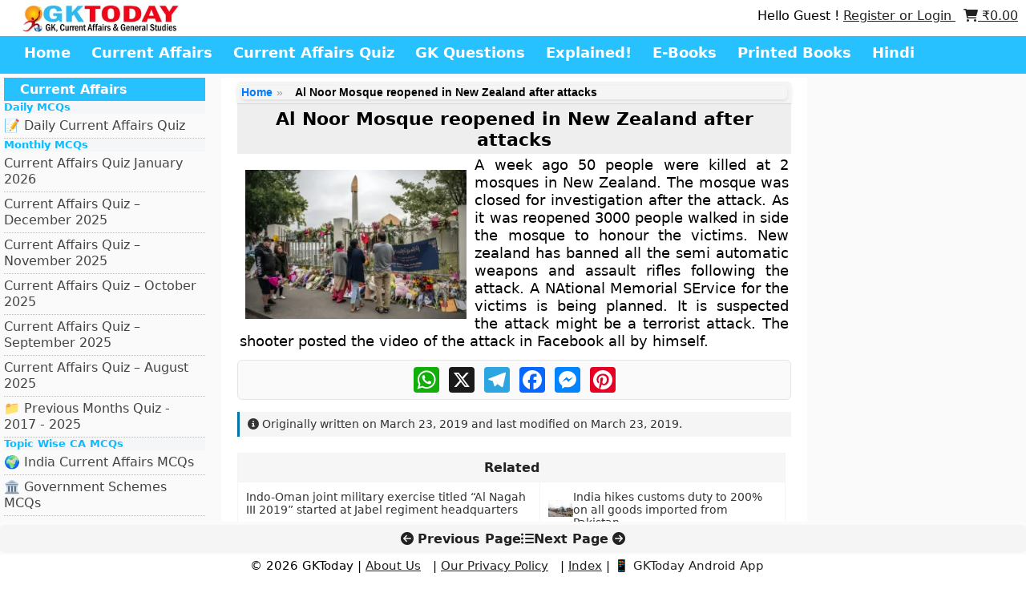

--- FILE ---
content_type: text/html; charset=UTF-8
request_url: https://www.gktoday.in/al-noor-mosque-reopened-in-new-zealand-after-attacks/
body_size: 13600
content:
<!DOCTYPE html>
<html lang="en">
           <head>
            <title>Al Noor Mosque reopened in New Zealand after attacks – GKToday</title>

<meta name="description" content="A week ago 50 people were killed at 2 mosques in New Zealand. The mosque was closed for investigation after the attack. As it was reopened 3000 people walked in side the ">


            <meta http-equiv="X-UA-Compatible" content="IE=edge">
            <meta charset="UTF-8">
            <meta name="viewport" content="width=device-width, initial-scale=1">
            <meta name="algolia-site-verification"  content="3DF71B3845F8F8A0" />
            <meta name='robots' content='max-image-preview:large' />
<!-- Jetpack Site Verification Tags -->
<meta name="google-site-verification" content="dvXSLvrGJWREiU33JbgEp-3VsopRrSVqGYaJGZcrxl8" />
<style id='wp-img-auto-sizes-contain-inline-css' type='text/css'>
img:is([sizes=auto i],[sizes^="auto," i]){contain-intrinsic-size:3000px 1500px}
/*# sourceURL=wp-img-auto-sizes-contain-inline-css */
</style>

<style id='classic-theme-styles-inline-css' type='text/css'>
/*! This file is auto-generated */
.wp-block-button__link{color:#fff;background-color:#32373c;border-radius:9999px;box-shadow:none;text-decoration:none;padding:calc(.667em + 2px) calc(1.333em + 2px);font-size:1.125em}.wp-block-file__button{background:#32373c;color:#fff;text-decoration:none}
/*# sourceURL=/wp-includes/css/classic-themes.min.css */
</style>
<link rel='stylesheet' id='wgktoday_woo_addon-css' href='https://www.gktoday.in/wp-content/plugins/gktoday-woo-addons//css/styles.css' type='text/css' media='all' />
<link rel='stylesheet' id='gn-frontend-gnfollow-style-css' href='https://www.gktoday.in/wp-content/plugins/gn-publisher/assets/css/gn-frontend-gnfollow.min.css' type='text/css' media='all' />
<link rel='stylesheet' id='woocommerce-layout-css' href='https://c0.wp.com/p/woocommerce/10.4.3/assets/css/woocommerce-layout.css' type='text/css' media='all' />
<style id='woocommerce-layout-inline-css' type='text/css'>

	.infinite-scroll .woocommerce-pagination {
		display: none;
	}
/*# sourceURL=woocommerce-layout-inline-css */
</style>
<link rel='stylesheet' id='woocommerce-smallscreen-css' href='https://c0.wp.com/p/woocommerce/10.4.3/assets/css/woocommerce-smallscreen.css' type='text/css' media='only screen and (max-width: 768px)' />
<link rel='stylesheet' id='woocommerce-general-css' href='https://c0.wp.com/p/woocommerce/10.4.3/assets/css/woocommerce.css' type='text/css' media='all' />
<style id='woocommerce-inline-inline-css' type='text/css'>
.woocommerce form .form-row .required { visibility: visible; }
/*# sourceURL=woocommerce-inline-inline-css */
</style>
<link rel='stylesheet' id='wsl-widget-css' href='https://www.gktoday.in/wp-content/plugins/wordpress-social-login/assets/css/style.css' type='text/css' media='all' />
<link rel='stylesheet' id='wp_basic_quiz_css-css' href='https://www.gktoday.in/wp-content/plugins/wp-quiz-basic/wp_basic_quiz.css' type='text/css' media='all' />
<link rel='stylesheet' id='woocommerce-style-css' href='https://www.gktoday.in/wp-content/themes/gracy/woocommerce.css' type='text/css' media='all' />
<link rel='stylesheet' id='font-awesome-css' href='https://maxcdn.bootstrapcdn.com/font-awesome/4.7.0/css/font-awesome.min.css' type='text/css' media='all' />
<link rel='stylesheet' id='style-css' href='https://www.gktoday.in/wp-content/themes/gracy/style.css' type='text/css' media='all' />
<script type="74137cce41de738ec5de5b04-text/javascript" src="https://c0.wp.com/c/6.9/wp-includes/js/jquery/jquery.min.js" id="jquery-core-js"></script>
<script type="74137cce41de738ec5de5b04-text/javascript" src="https://c0.wp.com/c/6.9/wp-includes/js/jquery/jquery-migrate.min.js" id="jquery-migrate-js"></script>
<script type="74137cce41de738ec5de5b04-text/javascript" src="https://www.gktoday.in/wp-content/plugins/recaptcha-woo/js/rcfwc.js?ver=1.0" id="rcfwc-js-js" defer="defer" data-wp-strategy="defer"></script>
<script type="74137cce41de738ec5de5b04-text/javascript" src="https://www.google.com/recaptcha/api.js?hl=en_US" id="recaptcha-js" defer="defer" data-wp-strategy="defer"></script>
<script type="74137cce41de738ec5de5b04-text/javascript" src="https://c0.wp.com/p/woocommerce/10.4.3/assets/js/jquery-blockui/jquery.blockUI.min.js" id="wc-jquery-blockui-js" defer="defer" data-wp-strategy="defer"></script>
<script type="74137cce41de738ec5de5b04-text/javascript" id="wc-add-to-cart-js-extra">
/* <![CDATA[ */
var wc_add_to_cart_params = {"ajax_url":"/wp-admin/admin-ajax.php","wc_ajax_url":"/?wc-ajax=%%endpoint%%","i18n_view_cart":"View cart","cart_url":"https://www.gktoday.in/cart/","is_cart":"","cart_redirect_after_add":"no"};
//# sourceURL=wc-add-to-cart-js-extra
/* ]]> */
</script>
<script type="74137cce41de738ec5de5b04-text/javascript" src="https://c0.wp.com/p/woocommerce/10.4.3/assets/js/frontend/add-to-cart.min.js" id="wc-add-to-cart-js" defer="defer" data-wp-strategy="defer"></script>
<script type="74137cce41de738ec5de5b04-text/javascript" src="https://c0.wp.com/p/woocommerce/10.4.3/assets/js/js-cookie/js.cookie.min.js" id="wc-js-cookie-js" defer="defer" data-wp-strategy="defer"></script>
<script type="74137cce41de738ec5de5b04-text/javascript" id="woocommerce-js-extra">
/* <![CDATA[ */
var woocommerce_params = {"ajax_url":"/wp-admin/admin-ajax.php","wc_ajax_url":"/?wc-ajax=%%endpoint%%","i18n_password_show":"Show password","i18n_password_hide":"Hide password"};
//# sourceURL=woocommerce-js-extra
/* ]]> */
</script>
<script type="74137cce41de738ec5de5b04-text/javascript" src="https://c0.wp.com/p/woocommerce/10.4.3/assets/js/frontend/woocommerce.min.js" id="woocommerce-js" defer="defer" data-wp-strategy="defer"></script>
<script type="74137cce41de738ec5de5b04-text/javascript" id="wp_basic_quiz_takequiz-js-extra">
/* <![CDATA[ */
var wp_basic_quiz = {"admin_ajax":"https://www.gktoday.in/wp-content/plugins/wp-quiz-basic/ajax_requests.php","quiz_submit_action":"process_ajax_quiz_submission"};
//# sourceURL=wp_basic_quiz_takequiz-js-extra
/* ]]> */
</script>
<script type="74137cce41de738ec5de5b04-text/javascript" src="https://www.gktoday.in/wp-content/plugins/wp-quiz-basic/js/wp_basic_quiz.js?ver=1769177526" id="wp_basic_quiz_takequiz-js"></script>
<link rel="canonical" href="https://www.gktoday.in/al-noor-mosque-reopened-in-new-zealand-after-attacks/" />
        <style>
            .paytm_response{padding:15px; margin-bottom: 20px; border: 1px solid transparent; border-radius: 4px; text-align: center;}
            .paytm_response.error-box{color: #a94442; background-color: #f2dede; border-color: #ebccd1;}
            .paytm_response.success-box{color: #155724; background-color: #d4edda; border-color: #c3e6cb;}
        </style>
        	<noscript><style>.woocommerce-product-gallery{ opacity: 1 !important; }</style></noscript>
	<link rel="icon" href="https://i0.wp.com/www.gktoday.in/wp-content/uploads/2019/05/logopeg.jpg?fit=32%2C32&#038;ssl=1" sizes="32x32" />
<link rel="icon" href="https://i0.wp.com/www.gktoday.in/wp-content/uploads/2019/05/logopeg.jpg?fit=192%2C192&#038;ssl=1" sizes="192x192" />
<link rel="apple-touch-icon" href="https://i0.wp.com/www.gktoday.in/wp-content/uploads/2019/05/logopeg.jpg?fit=180%2C180&#038;ssl=1" />
<meta name="msapplication-TileImage" content="https://i0.wp.com/www.gktoday.in/wp-content/uploads/2019/05/logopeg.jpg?fit=270%2C270&#038;ssl=1" />
            <link rel="stylesheet" href="https://www.gktoday.in/wp-content/themes/gracy/style.css" type="text/css" media="screen" />
            <link rel="stylesheet" href="https://cdnjs.cloudflare.com/ajax/libs/font-awesome/6.2.0/css/all.min.css" integrity="sha512-xh6O/CkQoPOWDdYTDqeRdPCVd1SpvCA9XXcUnZS2FmJNp1coAFzvtCN9BmamE+4aHK8yyUHUSCcJHgXloTyT2A==" crossorigin="anonymous" referrerpolicy="no-referrer" />
<!-- BEGIN Google FC Offerwall Suppression -->

<script type="74137cce41de738ec5de5b04-text/javascript">
window.googlefc = window.googlefc || {};
window.wp_allow_offerwall = true;

googlefc.controlledMessagingFunction = async (message) => {
    const allowOfferwall = window.wp_allow_offerwall;
    const OFFERWALL = window.googlefc.MessageTypeEnum ? 
        window.googlefc.MessageTypeEnum.OFFERWALL : 2;

    if (!allowOfferwall) {
        message.proceed(false, [OFFERWALL]);
    } else {
        message.proceed(true);
    }
};
</script>

<script async src="https://fundingchoicesmessages.google.com/i/pub-5276580860677940?ers=1" type="74137cce41de738ec5de5b04-text/javascript"></script>
<!-- END Google FC -->



        
        <link rel='stylesheet' id='wc-blocks-style-css' href='https://c0.wp.com/p/woocommerce/10.4.3/assets/client/blocks/wc-blocks.css' type='text/css' media='all' />
<style id='global-styles-inline-css' type='text/css'>
:root{--wp--preset--aspect-ratio--square: 1;--wp--preset--aspect-ratio--4-3: 4/3;--wp--preset--aspect-ratio--3-4: 3/4;--wp--preset--aspect-ratio--3-2: 3/2;--wp--preset--aspect-ratio--2-3: 2/3;--wp--preset--aspect-ratio--16-9: 16/9;--wp--preset--aspect-ratio--9-16: 9/16;--wp--preset--color--black: #000000;--wp--preset--color--cyan-bluish-gray: #abb8c3;--wp--preset--color--white: #ffffff;--wp--preset--color--pale-pink: #f78da7;--wp--preset--color--vivid-red: #cf2e2e;--wp--preset--color--luminous-vivid-orange: #ff6900;--wp--preset--color--luminous-vivid-amber: #fcb900;--wp--preset--color--light-green-cyan: #7bdcb5;--wp--preset--color--vivid-green-cyan: #00d084;--wp--preset--color--pale-cyan-blue: #8ed1fc;--wp--preset--color--vivid-cyan-blue: #0693e3;--wp--preset--color--vivid-purple: #9b51e0;--wp--preset--gradient--vivid-cyan-blue-to-vivid-purple: linear-gradient(135deg,rgb(6,147,227) 0%,rgb(155,81,224) 100%);--wp--preset--gradient--light-green-cyan-to-vivid-green-cyan: linear-gradient(135deg,rgb(122,220,180) 0%,rgb(0,208,130) 100%);--wp--preset--gradient--luminous-vivid-amber-to-luminous-vivid-orange: linear-gradient(135deg,rgb(252,185,0) 0%,rgb(255,105,0) 100%);--wp--preset--gradient--luminous-vivid-orange-to-vivid-red: linear-gradient(135deg,rgb(255,105,0) 0%,rgb(207,46,46) 100%);--wp--preset--gradient--very-light-gray-to-cyan-bluish-gray: linear-gradient(135deg,rgb(238,238,238) 0%,rgb(169,184,195) 100%);--wp--preset--gradient--cool-to-warm-spectrum: linear-gradient(135deg,rgb(74,234,220) 0%,rgb(151,120,209) 20%,rgb(207,42,186) 40%,rgb(238,44,130) 60%,rgb(251,105,98) 80%,rgb(254,248,76) 100%);--wp--preset--gradient--blush-light-purple: linear-gradient(135deg,rgb(255,206,236) 0%,rgb(152,150,240) 100%);--wp--preset--gradient--blush-bordeaux: linear-gradient(135deg,rgb(254,205,165) 0%,rgb(254,45,45) 50%,rgb(107,0,62) 100%);--wp--preset--gradient--luminous-dusk: linear-gradient(135deg,rgb(255,203,112) 0%,rgb(199,81,192) 50%,rgb(65,88,208) 100%);--wp--preset--gradient--pale-ocean: linear-gradient(135deg,rgb(255,245,203) 0%,rgb(182,227,212) 50%,rgb(51,167,181) 100%);--wp--preset--gradient--electric-grass: linear-gradient(135deg,rgb(202,248,128) 0%,rgb(113,206,126) 100%);--wp--preset--gradient--midnight: linear-gradient(135deg,rgb(2,3,129) 0%,rgb(40,116,252) 100%);--wp--preset--font-size--small: 13px;--wp--preset--font-size--medium: 20px;--wp--preset--font-size--large: 36px;--wp--preset--font-size--x-large: 42px;--wp--preset--spacing--20: 0.44rem;--wp--preset--spacing--30: 0.67rem;--wp--preset--spacing--40: 1rem;--wp--preset--spacing--50: 1.5rem;--wp--preset--spacing--60: 2.25rem;--wp--preset--spacing--70: 3.38rem;--wp--preset--spacing--80: 5.06rem;--wp--preset--shadow--natural: 6px 6px 9px rgba(0, 0, 0, 0.2);--wp--preset--shadow--deep: 12px 12px 50px rgba(0, 0, 0, 0.4);--wp--preset--shadow--sharp: 6px 6px 0px rgba(0, 0, 0, 0.2);--wp--preset--shadow--outlined: 6px 6px 0px -3px rgb(255, 255, 255), 6px 6px rgb(0, 0, 0);--wp--preset--shadow--crisp: 6px 6px 0px rgb(0, 0, 0);}:where(.is-layout-flex){gap: 0.5em;}:where(.is-layout-grid){gap: 0.5em;}body .is-layout-flex{display: flex;}.is-layout-flex{flex-wrap: wrap;align-items: center;}.is-layout-flex > :is(*, div){margin: 0;}body .is-layout-grid{display: grid;}.is-layout-grid > :is(*, div){margin: 0;}:where(.wp-block-columns.is-layout-flex){gap: 2em;}:where(.wp-block-columns.is-layout-grid){gap: 2em;}:where(.wp-block-post-template.is-layout-flex){gap: 1.25em;}:where(.wp-block-post-template.is-layout-grid){gap: 1.25em;}.has-black-color{color: var(--wp--preset--color--black) !important;}.has-cyan-bluish-gray-color{color: var(--wp--preset--color--cyan-bluish-gray) !important;}.has-white-color{color: var(--wp--preset--color--white) !important;}.has-pale-pink-color{color: var(--wp--preset--color--pale-pink) !important;}.has-vivid-red-color{color: var(--wp--preset--color--vivid-red) !important;}.has-luminous-vivid-orange-color{color: var(--wp--preset--color--luminous-vivid-orange) !important;}.has-luminous-vivid-amber-color{color: var(--wp--preset--color--luminous-vivid-amber) !important;}.has-light-green-cyan-color{color: var(--wp--preset--color--light-green-cyan) !important;}.has-vivid-green-cyan-color{color: var(--wp--preset--color--vivid-green-cyan) !important;}.has-pale-cyan-blue-color{color: var(--wp--preset--color--pale-cyan-blue) !important;}.has-vivid-cyan-blue-color{color: var(--wp--preset--color--vivid-cyan-blue) !important;}.has-vivid-purple-color{color: var(--wp--preset--color--vivid-purple) !important;}.has-black-background-color{background-color: var(--wp--preset--color--black) !important;}.has-cyan-bluish-gray-background-color{background-color: var(--wp--preset--color--cyan-bluish-gray) !important;}.has-white-background-color{background-color: var(--wp--preset--color--white) !important;}.has-pale-pink-background-color{background-color: var(--wp--preset--color--pale-pink) !important;}.has-vivid-red-background-color{background-color: var(--wp--preset--color--vivid-red) !important;}.has-luminous-vivid-orange-background-color{background-color: var(--wp--preset--color--luminous-vivid-orange) !important;}.has-luminous-vivid-amber-background-color{background-color: var(--wp--preset--color--luminous-vivid-amber) !important;}.has-light-green-cyan-background-color{background-color: var(--wp--preset--color--light-green-cyan) !important;}.has-vivid-green-cyan-background-color{background-color: var(--wp--preset--color--vivid-green-cyan) !important;}.has-pale-cyan-blue-background-color{background-color: var(--wp--preset--color--pale-cyan-blue) !important;}.has-vivid-cyan-blue-background-color{background-color: var(--wp--preset--color--vivid-cyan-blue) !important;}.has-vivid-purple-background-color{background-color: var(--wp--preset--color--vivid-purple) !important;}.has-black-border-color{border-color: var(--wp--preset--color--black) !important;}.has-cyan-bluish-gray-border-color{border-color: var(--wp--preset--color--cyan-bluish-gray) !important;}.has-white-border-color{border-color: var(--wp--preset--color--white) !important;}.has-pale-pink-border-color{border-color: var(--wp--preset--color--pale-pink) !important;}.has-vivid-red-border-color{border-color: var(--wp--preset--color--vivid-red) !important;}.has-luminous-vivid-orange-border-color{border-color: var(--wp--preset--color--luminous-vivid-orange) !important;}.has-luminous-vivid-amber-border-color{border-color: var(--wp--preset--color--luminous-vivid-amber) !important;}.has-light-green-cyan-border-color{border-color: var(--wp--preset--color--light-green-cyan) !important;}.has-vivid-green-cyan-border-color{border-color: var(--wp--preset--color--vivid-green-cyan) !important;}.has-pale-cyan-blue-border-color{border-color: var(--wp--preset--color--pale-cyan-blue) !important;}.has-vivid-cyan-blue-border-color{border-color: var(--wp--preset--color--vivid-cyan-blue) !important;}.has-vivid-purple-border-color{border-color: var(--wp--preset--color--vivid-purple) !important;}.has-vivid-cyan-blue-to-vivid-purple-gradient-background{background: var(--wp--preset--gradient--vivid-cyan-blue-to-vivid-purple) !important;}.has-light-green-cyan-to-vivid-green-cyan-gradient-background{background: var(--wp--preset--gradient--light-green-cyan-to-vivid-green-cyan) !important;}.has-luminous-vivid-amber-to-luminous-vivid-orange-gradient-background{background: var(--wp--preset--gradient--luminous-vivid-amber-to-luminous-vivid-orange) !important;}.has-luminous-vivid-orange-to-vivid-red-gradient-background{background: var(--wp--preset--gradient--luminous-vivid-orange-to-vivid-red) !important;}.has-very-light-gray-to-cyan-bluish-gray-gradient-background{background: var(--wp--preset--gradient--very-light-gray-to-cyan-bluish-gray) !important;}.has-cool-to-warm-spectrum-gradient-background{background: var(--wp--preset--gradient--cool-to-warm-spectrum) !important;}.has-blush-light-purple-gradient-background{background: var(--wp--preset--gradient--blush-light-purple) !important;}.has-blush-bordeaux-gradient-background{background: var(--wp--preset--gradient--blush-bordeaux) !important;}.has-luminous-dusk-gradient-background{background: var(--wp--preset--gradient--luminous-dusk) !important;}.has-pale-ocean-gradient-background{background: var(--wp--preset--gradient--pale-ocean) !important;}.has-electric-grass-gradient-background{background: var(--wp--preset--gradient--electric-grass) !important;}.has-midnight-gradient-background{background: var(--wp--preset--gradient--midnight) !important;}.has-small-font-size{font-size: var(--wp--preset--font-size--small) !important;}.has-medium-font-size{font-size: var(--wp--preset--font-size--medium) !important;}.has-large-font-size{font-size: var(--wp--preset--font-size--large) !important;}.has-x-large-font-size{font-size: var(--wp--preset--font-size--x-large) !important;}
/*# sourceURL=global-styles-inline-css */
</style>

<script type="application/ld+json" class="gnpub-schema-markup-output">
{"@context":"https:\/\/schema.org\/","@type":"NewsArticle","@id":"https:\/\/www.gktoday.in\/al-noor-mosque-reopened-in-new-zealand-after-attacks\/#newsarticle","url":"https:\/\/www.gktoday.in\/al-noor-mosque-reopened-in-new-zealand-after-attacks\/","image":{"@type":"ImageObject","url":"https:\/\/i0.wp.com\/www.gktoday.in\/wp-content\/uploads\/2019\/03\/al-noor-mosque-reopened-in-new-zealand-after-attacks.jpg?resize=75%2C50&#038;ssl=1","width":75,"height":50},"headline":"Al Noor Mosque reopened in New Zealand after attacks","mainEntityOfPage":"https:\/\/www.gktoday.in\/al-noor-mosque-reopened-in-new-zealand-after-attacks\/","datePublished":"2019-03-23T17:02:34+05:30","dateModified":"2019-03-23T17:02:34+05:30","description":"A week ago 50 people were killed at 2 mosques in New Zealand. The mosque was closed for investigation after the attack. As it was reopened 3000 people walked in side the mosque to honour the victims. New zealand has banned all the semi automatic weapons and assault rifles following the attack. A NAtional Memorial","articleSection":"General Studies","articleBody":"A week ago 50 people were killed at 2 mosques in New Zealand. The mosque was closed for investigation after the attack. As it was reopened 3000 people walked in side the mosque to honour the victims. New zealand has banned all the semi automatic weapons and assault rifles following the attack. A NAtional Memorial SErvice for the victims is being planned. It is suspected the attack might be a terrorist attack. The shooter posted the video of the attack in Facebook all by himself.","keywords":"Christchurch mosque shootings, New Zealand, Violence, ","name":"Al Noor Mosque reopened in New Zealand after attacks","thumbnailUrl":"https:\/\/i0.wp.com\/www.gktoday.in\/wp-content\/uploads\/2019\/03\/al-noor-mosque-reopened-in-new-zealand-after-attacks.jpg?resize=75%2C50&#038;ssl=1","wordCount":86,"timeRequired":"PT22S","mainEntity":{"@type":"WebPage","@id":"https:\/\/www.gktoday.in\/al-noor-mosque-reopened-in-new-zealand-after-attacks\/"},"author":{"@type":"Person","name":"Anushka","url":"https:\/\/www.gktoday.in\/author\/anushka\/","sameAs":[],"image":{"@type":"ImageObject","url":"https:\/\/secure.gravatar.com\/avatar\/f84c1603222be7353033f169300023a408edc91183d950d6e2e7a7d8af23dc69?s=96&r=g","height":96,"width":96}},"editor":{"@type":"Person","name":"Anushka","url":"https:\/\/www.gktoday.in\/author\/anushka\/","sameAs":[],"image":{"@type":"ImageObject","url":"https:\/\/secure.gravatar.com\/avatar\/f84c1603222be7353033f169300023a408edc91183d950d6e2e7a7d8af23dc69?s=96&r=g","height":96,"width":96}}}
</script>
</head>
        <body>
        <header>
                                      <div class="row header_top">
                            <div class="header_column header_column_left">
                            <a href="javascript:void(0);" class="mobile_icon" id="mobile_icon">
                             <i class="fa fa-bars"></i>
                            </a> 
                                                          <a href="https://www.gktoday.in">
                              <img style="display:block;" src="https://www.gktoday.in/wp-content/uploads/2025/10/gkt-logo.png" alt="GKToday" class="logo">
                            </a>
                                                                                </div>
                     <div class="header_column header_column_right">
    Hello Guest ! <a href="https://www.gktoday.in/my-account/">Register or Login </a> 
&nbsp;

            <a href="https://www.gktoday.in/cart/" class="cart-link">
            <i class="fa fa-shopping-cart"></i> <span class="woocommerce-Price-amount amount"><bdi><span class="woocommerce-Price-currencySymbol">&#8377;</span>0.00</bdi></span>        </a>
    </div>

                    </div>
              
            <div class="row header_bottom">
<ul class="main_menu"><li id="menu-item-592794" class="menu-item menu-item-type-custom menu-item-object-custom menu-item-home menu-item-592794"><a href="https://www.gktoday.in/">Home</a></li>
<li id="menu-item-352677" class="menu-item menu-item-type-custom menu-item-object-custom menu-item-352677"><a href="https://www.gktoday.in/current-affairs/">Current Affairs</a></li>
<li id="menu-item-332423" class="menu-item menu-item-type-custom menu-item-object-custom menu-item-332423"><a href="https://www.gktoday.in/gk-current-affairs-quiz-questions-answers/">Current Affairs Quiz</a></li>
<li id="menu-item-332422" class="menu-item menu-item-type-custom menu-item-object-custom menu-item-332422"><a href="https://www.gktoday.in/gk-questions/">GK Questions</a></li>
<li id="menu-item-663171" class="menu-item menu-item-type-custom menu-item-object-custom menu-item-663171"><a href="https://www.gktoday.in/explained/">Explained!</a></li>
<li id="menu-item-332425" class="menu-item menu-item-type-custom menu-item-object-custom menu-item-332425"><a href="https://www.gktoday.in/ebooks/">E-Books</a></li>
<li id="menu-item-372752" class="menu-item menu-item-type-custom menu-item-object-custom menu-item-372752"><a href="https://gktbooks.com">Printed Books</a></li>
<li id="menu-item-372753" class="menu-item menu-item-type-custom menu-item-object-custom menu-item-372753"><a href="https://www.gktoday.in/hindi/">Hindi</a></li>
</ul></div>

    </header>
  <script type="74137cce41de738ec5de5b04-text/javascript">
jQuery(document).ready(function ($) {
    const $sidebar = $("#left_column");
    const $body = $("body");

    function toggleSidebar() {
        if ($sidebar.hasClass("open")) {
            closeSidebar();
        } else {
            openSidebar();
        }
    }

    function openSidebar() {
        $sidebar.addClass("open").css({ "width": "60%", "left": "0px" });
    }

    function closeSidebar() {
        $sidebar.removeClass("open").css({ "width": "0%", "left": "-20px" });
    }

    // Open on icon click
    $("#mobile_icon").click(function (e) {
        e.stopPropagation();
        toggleSidebar();
    });

    // Close when clicking outside
    // Close when clicking outside
$(document).click(function (e) {
    if (
        $sidebar.hasClass("open") &&
        !$sidebar.is(e.target) &&
        $sidebar.has(e.target).length === 0 &&
        !$(e.target).closest("#mobile_icon").length
    ) {
        // Prevent accidental clicks on links behind sidebar
        e.preventDefault();
        e.stopImmediatePropagation();

        closeSidebar();

        // Temporarily block all clicks for 300ms
        $(document).on("click.blockOnce", function (ev) {
            ev.preventDefault();
            ev.stopImmediatePropagation();
        });

        // Remove the blocker after a short delay
        setTimeout(function () {
            $(document).off("click.blockOnce");
        }, 300);
    }
});

});
</script>

        
      
        
<div class="row main_content">
<div class="column column-left" id="left_column">
    <a href="https://www.gktoday.in">
        <img src="https://www.gktoday.in/wp-content/uploads/2025/10/gkt-logo.png" alt="logo" class="side_logo">
    </a>
     
	<h2 class="side_menu_title">Current Affairs</h2>
<ul class="side_menu">
        <h5 id="widget-subtitle">Daily MCQs</h5>
        <li><a href="https://www.gktoday.in/gk-current-affairs-quiz-questions-answers/">&#x1F4DD; Daily Current Affairs Quiz</a></li>
    <h5 id="widget-subtitle">Monthly MCQs</h5>
        
<li><a href="https://www.gktoday.in/quizbase/current-affairs-quiz-january-2026">Current Affairs Quiz January 2026</a></li>
<li><a href="https://www.gktoday.in/quizbase/current-affairs-quiz-december-2025">Current Affairs Quiz – December 2025</a></li>
<li><a href="https://www.gktoday.in/quizbase/current-affairs-quiz-november-2025">Current Affairs Quiz – November 2025</a></li>
<li><a href="https://www.gktoday.in/quizbase/current-affairs-quiz-october-2025">Current Affairs Quiz – October 2025</a></li>
<li><a href="https://www.gktoday.in/quizbase/current-affairs-quiz-september-2025">Current Affairs Quiz – September 2025</a></li>
<li><a href="https://www.gktoday.in/quizbase/current-affairs-quiz-august-2025">Current Affairs Quiz – August 2025</a></li>
        <li><a href="https://www.gktoday.in/current-affairs-monthly-quiz-archive/">&#x1F4C1; Previous Months Quiz - 2017 - 2025</a></li>
    <h5 id="widget-subtitle">Topic Wise CA MCQs</h5>
        <li><a href="https://www.gktoday.in/quizbase/india-government-politics-current-affairs">&#x1F30D; India Current Affairs MCQs</a></li>
        <li><a href="https://www.gktoday.in/quizbase/government-schemes-current-affairs">&#x1F3DB; Government Schemes MCQs</a></li>
        <li><a href="https://www.gktoday.in/quizbase/business-economy-banking-current-affairs">&#x1F4BC; Business, Economy & Banking MCQs</a></li>
        <li><a href="https://www.gktoday.in/quizbase/defence-current-affairs">&#x1F680; Defence MCQs</a></li>
        <li><a href="https://www.gktoday.in/quizbase/reports-and-indices-current-affairs">&#x1F4C8; Reports and Indices MCQs</a></li>
        <li><a href="https://www.gktoday.in/quizbase/environment-biodiversity-current-affairs">&#x1F33F; Environment &amp; Biodiversity MCQs</a></li>
        <li><a href="https://www.gktoday.in/quizbase/awards-honours-persons-in-news-current-affairs">&#x1F3C6; Awards, Honours &amp; Persons MCQs</a></li>
        <li><a href="https://www.gktoday.in/quizbase/places-in-news-current-affairs">&#x1F4CD; Places in News MCQs</a></li>
        <li><a href="https://www.gktoday.in/quizbase/important-days-and-events-current-affairs">&#x1F389; Important Days and Events MCQs</a></li>
        <li><a href="https://www.gktoday.in/quizbase/sports-current-affairs">&#x1F3C0; Sports Current Affairs MCQs</a></li>
        <li><a href="https://www.gktoday.in/quizbase/science-technology-current-affairs">&#x1F52C; Science &amp; Technology MCQs</a></li>
        <li><a href="https://www.gktoday.in/quizbase/summits-and-conferences-in-current-affairs">&#x1F3A4; Summits and Conferences in MCQs</a></li>
        <li><a href="https://www.gktoday.in/quizbase/international-current-affairs">&#x1F310; International MCQs</a></li>
        <li><a href="https://www.gktoday.in/quizbase/art-culture-current-affairs">&#x1F5BC; Art &amp; Culture MCQs</a></li>
    <h5 id="widget-subtitle">Current Affairs Articles</h5>
        <li><a href="https://www.gktoday.in/current-affairs/">&#x1F5DE; Current Affairs Today</a></li>
             <li><a href="https://www.gktoday.in/current-affairs/month/current-affairs-may-2025/">&#x1F4CB; Current Affairs - May, 2025</a></li>
            <li><a href="https://www.gktoday.in/current-affairs/month/current-affairs-april-2025/">&#x1F4CB; Current Affairs - April, 2025</a></li>
    
        <li><a href="https://www.gktoday.in/current-affairs/month/">&#x1F4C1; Previous Months Articles</a></li>
    <h5 id="widget-subtitle">CA MCQs in Other Languages</h5>
        <li><a href="https://www.gktoday.in/quizbase/hindi-current-affairs"> &#x1F4DD; &#2361;&#2367;&#2344;&#2381;&#2342;&#2368;&#32;&#2325;&#2352;&#2375;&#2306;&#2335;&#32;&#2309;&#2347;&#2375;&#2351;&#2352;&#2381;&#2360;</a></li>
           <li><a href="https://www.gktoday.in/quizbase/kannada-current-affairs/">&#x1F4DD; ಪ್ರಚಲಿತ ವಿದ್ಯಮಾನಗಳು </a></li>
           <li><a href="https://www.gktoday.in/quizbase/marathi-current-affairs">&#x1F4DD; मराठी चालू घडामोडी</a></li>
               <!-- <li><a href="https://www.gktoday.in/quizbase/bengali-current-affairs/">&#x1F4DD; বাংলা কারেন্ট অ্যাফেয়ার্স </a></li>-->
                
       
</ul>

<h2 class="side_menu_title">GK MCQs Section</h2>
    <ul class="side_menu">
    <h5 id="widget-subtitle">SSC/RRB/States Level MCQs</h5>
     <li><a href="https://www.gktoday.in/quizbase/ancient-indian-history-multiple-choice-questions">📜 Ancient Indian History</a></li>
 	<li><a href="https://www.gktoday.in/quizbase/medieval-indian-history">🗡️ Medieval Indian History</a></li>
 	<li><a href="https://www.gktoday.in/quizbase/modern-indian-history-freedom-struggle">🏛️ Modern Indian History</a></li>
 	<li><a href="https://www.gktoday.in/quizbase/indian-geography-mcqs">🗺️ Indian Geography</a></li>
 	<li><a href="https://www.gktoday.in/quizbase/world-geography">🌏 World Geography</a></li>
 	<li><a href="https://www.gktoday.in/quizbase/indian-polity-constitution-mcqs">⚖️ Indian Polity &amp; Constitution</a></li>
 	<li><a href="https://www.gktoday.in/quizbase/environment-ecology-biodiversity-mcqs">🐾 Environment &amp; Biodiversity</a></li>
 	<li><a href="https://www.gktoday.in/quizbase/indian-culture-general-studies-mcqs">🕉️ Indian Art &amp; Culture</a></li>
 	<li><a href="https://www.gktoday.in/quizbase/sports-gk">🏆 Sports GK</a></li>
 	<li><a href="https://www.gktoday.in/quizbase/indian-economy-mcqs">💰 Indian Economy</a></li>
 	<li><a href="https://www.gktoday.in/quizbase/general-science-for-competitive-examinations">🔬 General Science</a></li>
 	<li><a href="https://www.gktoday.in/quizbase/general-science-biology-mcqs">🧬 General Science - Biology</a></li>
 	<li><a href="https://www.gktoday.in/quizbase/general-science-physics-mcqs">💡 General Science - Physics</a></li>
 	<li><a href="https://www.gktoday.in/quizbase/general-science-chemistry">🧪 General Science - Chemistry</a></li>
 	<li><a href="https://www.gktoday.in/quizbase/world-history-quiz-questions">🗿 World History</a></li>
 	<li><a href="https://www.gktoday.in/quizbase/books-and-authors-gk-questions">✍️ Books & Authors</a></li>
 	<li><a href="https://www.gktoday.in/gk-questions/">🔍 All GK Questions Categories</a></li>
</ul>





</div>  <div class="column middle-column">
  <div id="primary" class="content-area">
  <main id="main" class="site-main" role="main">
<div class="breadcrumb"><ul class="breadcrumb" itemscope itemtype="https://schema.org/BreadcrumbList"><li itemprop="itemListElement" itemscope itemtype="https://schema.org/ListItem">
                    <a itemprop="item" href="https://www.gktoday.in/">
                        <span itemprop="name">Home</span>
                    </a>
                    <meta itemprop="position" content="1" />
                  </li><li itemprop="itemListElement" itemscope itemtype="https://schema.org/ListItem">
                    <span itemprop="name">Al Noor Mosque reopened in New Zealand after attacks</span>
                    <meta itemprop="position" content="2" />
                  </li></ul></div>

      	  <h1 id="list">Al Noor Mosque reopened in New Zealand after attacks</h1>
        

    
    <script async src="https://pagead2.googlesyndication.com/pagead/js/adsbygoogle.js?client=ca-pub-5276580860677940" crossorigin="anonymous" type="74137cce41de738ec5de5b04-text/javascript"></script>
    <!-- Text-2023 -->
    <ins class="adsbygoogle"
        style="display:block"
        data-ad-client="ca-pub-5276580860677940"
        data-ad-slot="6264945233"
        data-ad-format="auto"
        data-full-width-responsive="true"></ins>
    <script type="74137cce41de738ec5de5b04-text/javascript">
        (adsbygoogle = window.adsbygoogle || []).push({});
    </script>
    
    

<img width="298" height="200" src="https://i0.wp.com/www.gktoday.in/wp-content/uploads/2019/03/al-noor-mosque-reopened-in-new-zealand-after-attacks.jpg?fit=298%2C200&amp;ssl=1" class="post-featured-image wp-post-image" alt="Al Noor Mosque reopened in New Zealand after attacks" decoding="async" fetchpriority="high" srcset="https://i0.wp.com/www.gktoday.in/wp-content/uploads/2019/03/al-noor-mosque-reopened-in-new-zealand-after-attacks.jpg?w=1024&amp;ssl=1 1024w, https://i0.wp.com/www.gktoday.in/wp-content/uploads/2019/03/al-noor-mosque-reopened-in-new-zealand-after-attacks.jpg?resize=298%2C200&amp;ssl=1 298w, https://i0.wp.com/www.gktoday.in/wp-content/uploads/2019/03/al-noor-mosque-reopened-in-new-zealand-after-attacks.jpg?resize=595%2C400&amp;ssl=1 595w, https://i0.wp.com/www.gktoday.in/wp-content/uploads/2019/03/al-noor-mosque-reopened-in-new-zealand-after-attacks.jpg?resize=75%2C50&amp;ssl=1 75w, https://i0.wp.com/www.gktoday.in/wp-content/uploads/2019/03/al-noor-mosque-reopened-in-new-zealand-after-attacks.jpg?resize=768%2C516&amp;ssl=1 768w, https://i0.wp.com/www.gktoday.in/wp-content/uploads/2019/03/al-noor-mosque-reopened-in-new-zealand-after-attacks.jpg?resize=200%2C134&amp;ssl=1 200w" sizes="(max-width: 298px) 100vw, 298px" />
<style>
    /* Ensure middle column never overflows */
.column.middle-column {
    max-width: 100%;
    overflow-x: hidden;
}

/* Video container */
.post-video-embed {
    width: 100%;
    max-width: 100%;
    margin-bottom: 20px;
}

/* Target ALL possible WordPress oEmbed wrappers */
.post-video-embed iframe,
.post-video-embed video,
.post-video-embed .wp-embed-aspect-16-9,
.post-video-embed .wp-embed-aspect-4-3,
.post-video-embed .wp-block-embed__wrapper,
.post-video-embed embed,
.post-video-embed object {
    width: 100% !important;
    max-width: 100% !important;
    height: auto;
    border: 0;
    box-sizing: border-box;
}

/* Preserve aspect ratio cleanly */
.post-video-embed iframe {
    aspect-ratio: 16 / 9;
}

/* Mobile-specific hard guard */
@media (max-width: 768px) {
    .column.middle-column * {
        max-width: 100%;
        box-sizing: border-box;
    }
}

</style>


<div class="content-wrap"><p>				A week ago 50 people were killed at 2 mosques in New Zealand. The mosque was closed for investigation after the attack. As it was reopened 3000 people walked in side the mosque to honour the victims. New zealand has banned all the semi automatic weapons and assault rifles following the attack. A NAtional Memorial SErvice for the victims is being planned. It is suspected the attack might be a terrorist attack. The shooter posted the video of the attack in Facebook all by himself.		</p>
</div>        <div class="gktoday-share-box">
            <div class="a2a_kit a2a_kit_size_32 a2a_default_style">
                <a class="a2a_button_whatsapp"></a>
                <a class="a2a_button_x"></a>
                <a class="a2a_button_telegram"></a>
                <a class="a2a_button_facebook"></a>
                <a class="a2a_button_facebook_messenger"></a>
                <a class="a2a_button_pinterest"></a>
            </div>
        </div>
            <div class="post-update-notice" style="font-size: 0.85em; margin-top: 15px; padding: 6px 10px; border-left: 3px solid #0073aa; background: #f5f5f5; color: #333; line-height: 1.4;">
        <i class="fa fa-info-circle"></i>
        Originally written on 
        <strong>March 23, 2019</strong> 
        and last modified on 
        <strong>March 23, 2019</strong>.     </div>



 	  
	  













        <div class="related-articles">
            <style>
            /* Compact styling for the related posts */
            .related-posts-table {
                width: 99%;
                overflow:hidden;
                border-collapse: collapse;
                margin-top: 20px;
            }

            .related-posts-table td {
                padding: 10px;
                text-align: left;
                vertical-align: top;
            }

            .related-posts-table a {
                font-size: 14px;
                text-decoration: none;
                color: #333;
            }

            .related-posts-table a:hover {
                color: #0073aa; /* Link hover color */
            }

            .related-posts-table img {
                width: 50px; /* Fixed image width */
                height: auto;
                margin-right: 10px;
            }

            .related-posts-table .post-info {
                display: flex;
                align-items: center;
            }
            </style>

            <table class="related-posts-table">
  <th colspan="2" style="background:#f6f6f6;color:#222;">Related</th>
                <tr>
                                            <td>
                            <div class="post-info">
                                                                <a href="https://www.gktoday.in/indo-oman-joint-military-exercise-titled-al-nagah-iii-2019-started-at-jabel-regiment-headquarters/">Indo-Oman joint military exercise titled “Al Nagah III 2019” started at Jabel regiment headquarters</a>
                            </div>
                        </td>
                                            <td>
                            <div class="post-info">
                                                                    <a href="https://www.gktoday.in/india-hikes-customs-duty-200-goods-imported-pakistan/">
                                        <img src="https://i0.wp.com/www.gktoday.in/wp-content/uploads/2019/02/india-hikes-customs-duty-to-200-on-all-goods-imported-from-pakistan.jpg?resize=75%2C50&#038;ssl=1" alt="India hikes customs duty to 200% on all goods imported from Pakistan">
                                    </a>
                                                                <a href="https://www.gktoday.in/india-hikes-customs-duty-200-goods-imported-pakistan/">India hikes customs duty to 200% on all goods imported from Pakistan</a>
                            </div>
                        </td>
                    </tr><tr>                        <td>
                            <div class="post-info">
                                                                <a href="https://www.gktoday.in/crime-and-criminal-tracking-network-and-systems-cctns/">Crime and Criminal Tracking Network and Systems (CCTNS)</a>
                            </div>
                        </td>
                                            <td>
                            <div class="post-info">
                                                                    <a href="https://www.gktoday.in/iit-madras-develops-portable-cold-storage-device/">
                                        <img src="https://i0.wp.com/www.gktoday.in/wp-content/uploads/2018/11/portable-cold-storage-device.jpg?resize=50%2C50&#038;ssl=1" alt="IIT-Madras develops portable cold storage device">
                                    </a>
                                                                <a href="https://www.gktoday.in/iit-madras-develops-portable-cold-storage-device/">IIT-Madras develops portable cold storage device</a>
                            </div>
                        </td>
                    </tr><tr>                        <td>
                            <div class="post-info">
                                                                <a href="https://www.gktoday.in/hanle-dark-sky-reserve/">Hanle Dark Sky Reserve</a>
                            </div>
                        </td>
                                            <td>
                            <div class="post-info">
                                                                <a href="https://www.gktoday.in/monazite/">Monazite</a>
                            </div>
                        </td>
                                    </tr>
            </table>
        </div>
    
Tags: <a href="https://www.gktoday.in/topics/christchurch-mosque-shootings/" rel="tag">Christchurch mosque shootings</a>, <a href="https://www.gktoday.in/topics/new-zealand/" rel="tag">New Zealand</a>, <a href="https://www.gktoday.in/topics/violence/" rel="tag">Violence</a>                
<div id="comments" class="comments-area">
				<div id="respond" class="comment-respond">
		<h3 id="reply-title" class="comment-reply-title">Leave a Reply <small><a rel="nofollow" id="cancel-comment-reply-link" href="/al-noor-mosque-reopened-in-new-zealand-after-attacks/#respond" style="display:none;">Cancel reply</a></small></h3><form action="https://www.gktoday.in/wp-comments-post.php" method="post" id="commentform" class="comment-form"><p class="comment-notes"><span id="email-notes">Your email address will not be published.</span> <span class="required-field-message">Required fields are marked <span class="required">*</span></span></p><p class="comment-form-comment"><label for="comment">Comment <span class="required">*</span></label> <textarea id="comment" name="comment" cols="45" rows="8" maxlength="65525" required="required"></textarea></p><p class="comment-form-author"><label for="author">Name <span class="required">*</span></label> <input id="author" name="author" type="text" value="" size="30" maxlength="245" autocomplete="name" required="required" /></p>
<p class="comment-form-email"><label for="email">Email <span class="required">*</span></label> <input id="email" name="email" type="text" value="" size="30" maxlength="100" aria-describedby="email-notes" autocomplete="email" required="required" /></p>
<p class="form-submit"><input name="submit" type="submit" id="submit" class="submit" value="Post Comment" /> <input type='hidden' name='comment_post_ID' value='333349' id='comment_post_ID' />
<input type='hidden' name='comment_parent' id='comment_parent' value='0' />
</p><p style="display: none;"><input type="hidden" id="akismet_comment_nonce" name="akismet_comment_nonce" value="3650fc6a92" /></p><p style="display: none !important;" class="akismet-fields-container" data-prefix="ak_"><label>&#916;<textarea name="ak_hp_textarea" cols="45" rows="8" maxlength="100"></textarea></label><input type="hidden" id="ak_js_1" name="ak_js" value="164"/><script type="74137cce41de738ec5de5b04-text/javascript">document.getElementById( "ak_js_1" ).setAttribute( "value", ( new Date() ).getTime() );</script></p></form>	</div><!-- #respond -->
	</div>

    
</main>
</div>
</div>
<div class="column column-right">
    	 <form role="search" method="get" class="custom-search-form" action="https://www.gktoday.in/">
        <input type="search" class="custom-search-input" placeholder="Search..." value="" name="s">
        <button type="submit" class="custom-search-button">🔍</button>
    </form>
    
        <script async src="https://pagead2.googlesyndication.com/pagead/js/adsbygoogle.js?client=ca-pub-5276580860677940" crossorigin="anonymous" type="74137cce41de738ec5de5b04-text/javascript"></script>
<!-- sidebar-2022 -->
<ins class="adsbygoogle"
     style="display:inline-block;width:336px;height:280px"
     data-ad-client="ca-pub-5276580860677940"
     data-ad-slot="3256905532"></ins>
<script type="74137cce41de738ec5de5b04-text/javascript">
     (adsbygoogle = window.adsbygoogle || []).push({});
</script>
<h2 class="side_menu_title">E-Books</h2>
<ul class="side_menu">
<li><a href="https://www.gktoday.in/module-category/daily-current-affairs-quiz-pdf-compilations/"><i class="fa fa-file-pdf-o" style="color:red;" aria-hidden="true"></i> Current Affairs Monthly 240 MCQs</a></li>
           <!-- <li><a href="https://www.gktoday.in/module-category/500-current-affairs-mcqs-pdf/"><i class="fa fa-file-pdf-o" style="color:red;" aria-hidden="true"></i>&nbsp;500 Topical CA MCQs PDF Compilations</a></li>-->
 	        <li><a href="https://www.gktoday.in/module-category/current-affairs-e-books/"><i class="fa fa-file-pdf-o" style="color:red;" aria-hidden="true"></i> CA Articles+MCQs [Fortnightly PDF]</a></li>
            <li><a href="https://www.gktoday.in/module-category/gktoday-monthly-current-affairs-pdf-articles/"><i class="fa fa-file-pdf-o" style="color:red;" aria-hidden="true"></i> CA Articles [Monthly Datewise PDF]</a></li>
            <li><a href="https://www.gktoday.in/module-category/monthly-current-affairs-articles-pdf-category-wise/"><i class="fa fa-file-pdf-o" style="color:red;" aria-hidden="true"></i> CA Articles [Monthly Topic Wise PDF]</a></a></li>
            <li><a href="https://www.gktoday.in/module-category/current-affairs-subject-wise-compilations/"><i class="fa fa-file-pdf-o" style="color:red;" aria-hidden="true"></i> CA Articles [Yearly PDF]</a></li>
 	</ul>

<h2 class="side_menu_title">States PSC General Studies</h2>
<ul class="side_menu">
<li><a href="https://www.gktoday.in/quizbase/appsc">🌾 Andhra Pradesh General Studies (APPSC)</a></li>
<li><a href="https://www.gktoday.in/quizbase/arunachal-pradesh-gk-questions-for-appsc-examinations">🦜 Arunachal Pradesh General Studies (APPSC)</a></li>
<li><a href="https://www.gktoday.in/quizbase/assam-gk-questions-for-assam-public-service-commission-exams">🛶 Assam General Studies (APSC)</a></li>
<li><a href="https://www.gktoday.in/quizbase/bihar-gk-for-bpsc-and-other-bihar-pcs-exams">🧱 Bihar General Studies (BPSC)</a></li>
<li><a href="https://www.gktoday.in/quizbase/states-pcs-chhattisgarh-gk-for-cgpsc-exams">🌋 Chhattisgarh General Studies (CGPSC)</a></li>
<li><a href="https://www.gktoday.in/quizbase/goa-gk-questions-for-goa-public-service-commission-exams">🌊 Goa General Studies (GPSC)</a></li>
<li><a href="https://www.gktoday.in/quizbase/gujarat-gk-questions-for-gpsc-exams">🧵 Gujarat General Studies (GPSC)</a></li>
<li><a href="https://www.gktoday.in/quizbase/haryana-gk-questions-for-hpsc-examinations">🛤️ Haryana General Studies (HPSC)</a></li>
<li><a href="https://www.gktoday.in/quizbase/hppsc">🏞️ Himachal Pradesh General Studies (HPPSC)</a></li>
<li><a href="https://www.gktoday.in/quizbase/jammu-kashmir-gk-questions-for-jkpsc-exams">❄️ Jammu & Kashmir General Studies (JKPSC)</a></li>
<li><a href="https://www.gktoday.in/quizbase/states-pcs-jharkhand-gk-for-jpsc-and-other-jharkhand-state-exams">⚒️ Jharkhand General Studies (JPSC)</a></li>
<li><a href="https://www.gktoday.in/quizbase/karnataka-gk-for-karnataka-state-exams">🪕 Karnataka General Studies (KPSC)</a></li>
<li><a href="https://www.gktoday.in/quizbase/kerala-gk-questions-for-kpsc-examinations">🌴 Kerala General Studies (KPSC)</a></li>
<li><a href="https://www.gktoday.in/quizbase/states-pcs-meghalaya-gk-for-meghalaya-psc-exams">🌧️ Meghalaya General Studies (MPSC)</a></li>
<li><a href="https://www.gktoday.in/quizbase/mppsc">🏹 Madhya Pradesh General Studies (MPPSC)</a></li>
<li><a href="https://www.gktoday.in/quizbase/maharashtra-gk-questions-for-mpsc-examinations">🚋 Maharashtra General Studies (MPSC)</a></li>
<li><a href="https://www.gktoday.in/quizbase/manipur-gk-questions-for-manipur-public-service-commission-exams">🥁 Manipur General Studies (MPSC)</a></li>
<li><a href="https://www.gktoday.in/quizbase/states-pcs-mizoram-gk-for-mizoram-psc-exams">🧣 Mizoram General Studies (MPSC)</a></li>
<li><a href="https://www.gktoday.in/quizbase/nagaland-gk-questions-for-nagaland-public-service-commission-examinations">🪓 Nagaland General Studies (NPSC)</a></li>
<li><a href="https://www.gktoday.in/quizbase/odisha-gk-general-studies-for-opsc-and-other-odisha-exams">🐘 Odisha General Studies (OPSC)</a></li>
<li><a href="https://www.gktoday.in/quizbase/punjab-gk-questions-for-ppsc-examinations">🪙 Punjab General Studies (PPSC)</a></li>
<li><a href="https://www.gktoday.in/quizbase/rajasthan-gk-questions-for-rpsc-ras-examinations">🏜️ Rajasthan General Studies (RPSC)</a></li>
<li><a href="https://www.gktoday.in/quizbase/sikkim-gk-questions-for-sikkim-public-service-commission-exams">🧭 Sikkim General Studies (SPSC)</a></li>
<li><a href="https://www.gktoday.in/quizbase/tnpsc">🎭 Tamil Nadu General Studies (TNPSC)</a></li>
<li><a href="https://www.gktoday.in/quizbase/telangana-gk-questions-for-telangana-state-public-service-commission">📜 Telangana General Studies (TSPSC)</a></li>
<li><a href="https://www.gktoday.in/quizbase/tripura-gk-questions-for-tripura-public-service-examinations">🌳 Tripura General Studies (TPSC)</a></li>
<li><a href="https://www.gktoday.in/quizbase/uttar-pradesh-gk-questions-for-uppsc-examinations">🏯 Uttar Pradesh General Studies (UPPSC)</a></li>
<li><a href="https://www.gktoday.in/quizbase/states-pcs-uttarakhand-gk-for-ukpsc-exams">⛰️ Uttarakhand General Studies (UKPSC)</a></li>
<li><a href="https://www.gktoday.in/quizbase/west-bengal-gk-questions-for-wbpsc-examinations">🎨 West Bengal General Studies (WBPSC)</a></li>

</ul>
<h2 class="side_menu_title">Latest in Hindi</h2>
<ul class="side_menu">
    <li><a href="https://www.gktoday.in/hindi/%e0%a4%aa%e0%a5%8d%e0%a4%b0%e0%a5%8b%e0%a4%ab%e0%a5%87%e0%a4%b8%e0%a4%b0-%e0%a4%a7%e0%a5%80%e0%a4%b0%e0%a4%9c-%e0%a4%b6%e0%a4%b0%e0%a5%8d%e0%a4%ae%e0%a4%be-%e0%a4%95%e0%a5%8b-%e0%a4%b5%e0%a4%b0/">प्रोफेसर धीरज शर्मा को वर्ल्ड मैनेजमेंट कांग्रेस में उत्कृष्ट शासन नेतृत्व पुरस्कार: IIM रोहतक की सुदृढ़ प्रगति का अंतरराष्ट्रीय सम्मान</a></li><li><a href="https://www.gktoday.in/hindi/%e0%a4%ad%e0%a4%be%e0%a4%b0%e0%a4%a4%e0%a5%80%e0%a4%af-%e0%a4%ae%e0%a5%82%e0%a4%b2-%e0%a4%95%e0%a5%87-%e0%a4%95%e0%a5%87%e0%a4%b6%e0%a4%b5-%e0%a4%aa%e0%a5%8b%e0%a4%a6%e0%a5%8d%e0%a4%a6%e0%a4%be/">भारतीय मूल के केशव पोद्दार बने जर्सी सिटी के उप मेयर: आवास और आर्थिक विकास की अहम जिम्मेदारी</a></li><li><a href="https://www.gktoday.in/hindi/%e0%a4%97%e0%a4%be%e0%a4%9c%e0%a4%bc%e0%a4%be-%e0%a4%aa%e0%a5%81%e0%a4%a8%e0%a4%b0%e0%a5%8d%e0%a4%a8%e0%a4%bf%e0%a4%b0%e0%a5%8d%e0%a4%ae%e0%a4%be%e0%a4%a3-%e0%a4%95%e0%a5%87-%e0%a4%b2%e0%a4%bf/">गाज़ा पुनर्निर्माण के लिए अमेरिकी “Board of Peace” में भारत को आमंत्रण: ट्रंप की मध्यपूर्व पहल में नई रणनीतिक भूमिका</a></li><li><a href="https://www.gktoday.in/hindi/%e0%a4%ad%e0%a4%be%e0%a4%b0%e0%a4%a4-%e0%a4%af%e0%a5%82%e0%a4%8f%e0%a4%88-%e0%a4%b0%e0%a4%a3%e0%a4%a8%e0%a5%80%e0%a4%a4%e0%a4%bf%e0%a4%95-%e0%a4%b8%e0%a4%be%e0%a4%9d%e0%a5%87%e0%a4%a6%e0%a4%be/">भारत–यूएई रणनीतिक साझेदारी में नया अध्याय: राष्ट्रपति मोहम्मद बिन जायद अल नाहयान की भारत यात्रा</a></li><li><a href="https://www.gktoday.in/hindi/%e0%a4%b8%e0%a5%87%e0%a4%ae%e0%a5%8d%e0%a4%ae%e0%a5%8b%e0%a4%9c%e0%a4%bc%e0%a4%bf-%e0%a4%87%e0%a4%b2%e0%a4%95%e0%a5%8d%e0%a4%95%e0%a4%bf%e0%a4%af-%e0%a4%b5%e0%a4%bf%e0%a4%b0%e0%a5%81%e0%a4%a7/">“सेम्मोज़ि इलक्किय विरुधु”: तमिलनाडु सरकार द्वारा नई राष्ट्रीय साहित्यिक पुरस्कार योजना की घोषणा</a></li></ul>

<div style="clear:both;"></div>
</div>
<div class="row footer">
    <div class="row copyright">
        <div class="row post_navi">
              
                <div class="navigation-links">
                    <a href="https://www.gktoday.in/us-backed-forces-defeat-islamic-state/" rel="prev"><span class="navigation"><i class="fa fa-arrow-circle-left" aria-hidden="true"></i> <b>Previous Page</b></span></a>
                    <span class="navigation">
                        <a href="https://www.gktoday.in/general-studies/"><i class="fa fa-list-ul" aria-hidden="true"></i></a>                    </span>

                    <a href="https://www.gktoday.in/reviving-the-lost-languages/" rel="next"><span class="navigation"><b>Next Page</b> <i class="fa fa-arrow-circle-right" aria-hidden="true"></i></span></a>                </div>
                




                <style>
                    .navigation-links {
                    display: flex;
                    justify-content: center;
                    gap: 20px; /* Adds space between prev and next */
                    margin-top: 2px;
                }
                
                .navigation-links {
                    background: #f5f5f5;
                    padding: 8px 12px;
                    border-radius: 5px;
                    text-decoration: none;
                    color: #333;
                    font-weight: 500;
                }
                </style>

</div>
            <div class="footer-links" style="padding:5px; text-align: center;">
                                            &copy; 2026 GKToday |
                        <a href="https://www.gktoday.in/about-us/">About Us</a> &nbsp;&nbsp;| 
                        <a href="https://www.gktoday.in/privacy-policy/">Our Privacy Policy</a> &nbsp;&nbsp;| 
                        <a href="https://www.gktoday.in/index-of-topics/">Index</a> | 
                        <a style="text-decoration:none;" href="https://play.google.com/store/apps/details?id=com.gktoday.academy" target="_blank" rel="noopener noreferrer">
                            📱 GKToday Android App
                        </a> &nbsp;&nbsp;
                                </div>

</div>
</div>
</div>
<!-- Google tag (gtag.js) -->
<script async src="https://www.googletagmanager.com/gtag/js?id=G-JV3PXCKQ3W" type="74137cce41de738ec5de5b04-text/javascript"></script>
<script type="74137cce41de738ec5de5b04-text/javascript">
  window.dataLayer = window.dataLayer || [];
  function gtag(){dataLayer.push(arguments);}
  gtag('js', new Date());

  gtag('config', 'G-JV3PXCKQ3W');
</script>
<script type="speculationrules">
{"prefetch":[{"source":"document","where":{"and":[{"href_matches":"/*"},{"not":{"href_matches":["/wp-*.php","/wp-admin/*","/wp-content/uploads/*","/wp-content/*","/wp-content/plugins/*","/wp-content/themes/gracy/*","/*\\?(.+)"]}},{"not":{"selector_matches":"a[rel~=\"nofollow\"]"}},{"not":{"selector_matches":".no-prefetch, .no-prefetch a"}}]},"eagerness":"conservative"}]}
</script>
<script type="74137cce41de738ec5de5b04-text/javascript" src="https://c0.wp.com/c/6.9/wp-includes/js/comment-reply.min.js" id="comment-reply-js" async="async" data-wp-strategy="async" fetchpriority="low"></script>
<script type="74137cce41de738ec5de5b04-text/javascript" src="https://static.addtoany.com/menu/page.js" id="addtoany-js"></script>
<script defer type="74137cce41de738ec5de5b04-text/javascript" src="https://www.gktoday.in/wp-content/plugins/akismet/_inc/akismet-frontend.js?ver=1762996443" id="akismet-frontend-js"></script>

<script src="/cdn-cgi/scripts/7d0fa10a/cloudflare-static/rocket-loader.min.js" data-cf-settings="74137cce41de738ec5de5b04-|49" defer></script><script>(function(){function c(){var b=a.contentDocument||a.contentWindow.document;if(b){var d=b.createElement('script');d.innerHTML="window.__CF$cv$params={r:'9c27e24f8d7351a8',t:'MTc2OTE3NzUyNQ=='};var a=document.createElement('script');a.src='/cdn-cgi/challenge-platform/scripts/jsd/main.js';document.getElementsByTagName('head')[0].appendChild(a);";b.getElementsByTagName('head')[0].appendChild(d)}}if(document.body){var a=document.createElement('iframe');a.height=1;a.width=1;a.style.position='absolute';a.style.top=0;a.style.left=0;a.style.border='none';a.style.visibility='hidden';document.body.appendChild(a);if('loading'!==document.readyState)c();else if(window.addEventListener)document.addEventListener('DOMContentLoaded',c);else{var e=document.onreadystatechange||function(){};document.onreadystatechange=function(b){e(b);'loading'!==document.readyState&&(document.onreadystatechange=e,c())}}}})();</script><script defer src="https://static.cloudflareinsights.com/beacon.min.js/vcd15cbe7772f49c399c6a5babf22c1241717689176015" integrity="sha512-ZpsOmlRQV6y907TI0dKBHq9Md29nnaEIPlkf84rnaERnq6zvWvPUqr2ft8M1aS28oN72PdrCzSjY4U6VaAw1EQ==" data-cf-beacon='{"version":"2024.11.0","token":"7fa67065cc254439afb6635c10bc0c27","server_timing":{"name":{"cfCacheStatus":true,"cfEdge":true,"cfExtPri":true,"cfL4":true,"cfOrigin":true,"cfSpeedBrain":true},"location_startswith":null}}' crossorigin="anonymous"></script>
</body>
</html>

<!-- Page cached by LiteSpeed Cache 7.7 on 2026-01-23 19:42:07 -->

--- FILE ---
content_type: text/html; charset=utf-8
request_url: https://www.google.com/recaptcha/api2/aframe
body_size: -85
content:
<!DOCTYPE HTML><html><head><meta http-equiv="content-type" content="text/html; charset=UTF-8"></head><body><script nonce="thx3Cj6AUmY-IGkUtMjVGw">/** Anti-fraud and anti-abuse applications only. See google.com/recaptcha */ try{var clients={'sodar':'https://pagead2.googlesyndication.com/pagead/sodar?'};window.addEventListener("message",function(a){try{if(a.source===window.parent){var b=JSON.parse(a.data);var c=clients[b['id']];if(c){var d=document.createElement('img');d.src=c+b['params']+'&rc='+(localStorage.getItem("rc::a")?sessionStorage.getItem("rc::b"):"");window.document.body.appendChild(d);sessionStorage.setItem("rc::e",parseInt(sessionStorage.getItem("rc::e")||0)+1);localStorage.setItem("rc::h",'1769177531615');}}}catch(b){}});window.parent.postMessage("_grecaptcha_ready", "*");}catch(b){}</script></body></html>

--- FILE ---
content_type: application/javascript; charset=utf-8
request_url: https://fundingchoicesmessages.google.com/f/AGSKWxU6Isna_Dll_WLl4DOfDy59dyhdsVkvVDx6cEi1e6h72faE9_JByT7iXwaKzZD_SGF1HyB-HWA7MD3VhbAOxN4vCxRlDuYb_SFYAEPLdkRzyj4LLj-qKQMUEP2FGn2RNsxN7K-8hqL0Mxj-gv7RJfKTH8ZB2HtYcS0XwFfGI8kzs9FBYupd5Nn2r62J/_/adviewer..ca/ads//slideshowintad?-ad_125x125./ad-tag-
body_size: -1290
content:
window['8a7eafa8-c8a7-4226-9931-f6e78048cfaa'] = true;